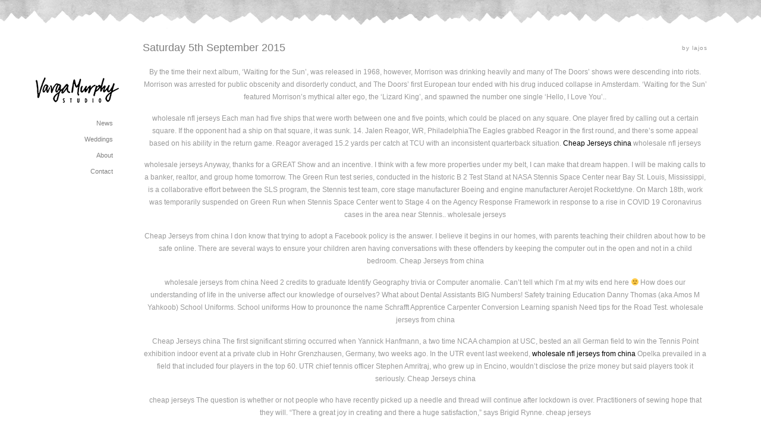

--- FILE ---
content_type: text/html; charset=UTF-8
request_url: https://vargamurphy.com/hersom-the-president-of-the-maine-shrine-lobster/
body_size: 6356
content:
<!DOCTYPE html PUBLIC "-//W3C//DTD XHTML 1.1//EN" "http://www.w3.org/TR/xhtml11/DTD/xhtml11.dtd">
<html xmlns="http://www.w3.org/1999/xhtml" version="-//W3C//DTD XHTML 1.1//EN" lang="en-US" xml:lang="en-US" >
<head profile="http://gmpg.org/xfn/11">
	<title>  Hersom, the President of the Maine Shrine Lobster | VARGAMURPHY</title>
	<meta http-equiv="Content-Type" content="text/html; charset=UTF-8" />
	<meta name="template" content="Dear Diary" />
	<meta name="description" content="Just another WordPress site" />
	<link rel="stylesheet" type="text/css" media="screen" href="https://vargamurphy.com/wp-content/themes/VM_new/style.css" />
	<link rel="pingback" href="https://vargamurphy.com/xmlrpc.php" />
					<link rel='dns-prefetch' href='//s.w.org' />
<link rel="alternate" type="application/rss+xml" title="VARGAMURPHY &raquo; Feed" href="https://vargamurphy.com/feed/" />
		<script type="text/javascript">
			window._wpemojiSettings = {"baseUrl":"https:\/\/s.w.org\/images\/core\/emoji\/13.0.0\/72x72\/","ext":".png","svgUrl":"https:\/\/s.w.org\/images\/core\/emoji\/13.0.0\/svg\/","svgExt":".svg","source":{"concatemoji":"https:\/\/vargamurphy.com\/wp-includes\/js\/wp-emoji-release.min.js?ver=5.5.17"}};
			!function(e,a,t){var n,r,o,i=a.createElement("canvas"),p=i.getContext&&i.getContext("2d");function s(e,t){var a=String.fromCharCode;p.clearRect(0,0,i.width,i.height),p.fillText(a.apply(this,e),0,0);e=i.toDataURL();return p.clearRect(0,0,i.width,i.height),p.fillText(a.apply(this,t),0,0),e===i.toDataURL()}function c(e){var t=a.createElement("script");t.src=e,t.defer=t.type="text/javascript",a.getElementsByTagName("head")[0].appendChild(t)}for(o=Array("flag","emoji"),t.supports={everything:!0,everythingExceptFlag:!0},r=0;r<o.length;r++)t.supports[o[r]]=function(e){if(!p||!p.fillText)return!1;switch(p.textBaseline="top",p.font="600 32px Arial",e){case"flag":return s([127987,65039,8205,9895,65039],[127987,65039,8203,9895,65039])?!1:!s([55356,56826,55356,56819],[55356,56826,8203,55356,56819])&&!s([55356,57332,56128,56423,56128,56418,56128,56421,56128,56430,56128,56423,56128,56447],[55356,57332,8203,56128,56423,8203,56128,56418,8203,56128,56421,8203,56128,56430,8203,56128,56423,8203,56128,56447]);case"emoji":return!s([55357,56424,8205,55356,57212],[55357,56424,8203,55356,57212])}return!1}(o[r]),t.supports.everything=t.supports.everything&&t.supports[o[r]],"flag"!==o[r]&&(t.supports.everythingExceptFlag=t.supports.everythingExceptFlag&&t.supports[o[r]]);t.supports.everythingExceptFlag=t.supports.everythingExceptFlag&&!t.supports.flag,t.DOMReady=!1,t.readyCallback=function(){t.DOMReady=!0},t.supports.everything||(n=function(){t.readyCallback()},a.addEventListener?(a.addEventListener("DOMContentLoaded",n,!1),e.addEventListener("load",n,!1)):(e.attachEvent("onload",n),a.attachEvent("onreadystatechange",function(){"complete"===a.readyState&&t.readyCallback()})),(n=t.source||{}).concatemoji?c(n.concatemoji):n.wpemoji&&n.twemoji&&(c(n.twemoji),c(n.wpemoji)))}(window,document,window._wpemojiSettings);
		</script>
		<style type="text/css">
img.wp-smiley,
img.emoji {
	display: inline !important;
	border: none !important;
	box-shadow: none !important;
	height: 1em !important;
	width: 1em !important;
	margin: 0 .07em !important;
	vertical-align: -0.1em !important;
	background: none !important;
	padding: 0 !important;
}
</style>
	<link rel='stylesheet' id='wp-block-library-css'  href='https://vargamurphy.com/wp-includes/css/dist/block-library/style.min.css?ver=5.5.17' type='text/css' media='all' />
<link rel='stylesheet' id='jquery.lightbox.min.css-css'  href='https://vargamurphy.com/wp-content/plugins/wp-jquery-lightbox/styles/lightbox.min.css?ver=1.4.8' type='text/css' media='all' />
<script type='text/javascript' src='https://vargamurphy.com/wp-includes/js/jquery/jquery.js?ver=1.12.4-wp' id='jquery-core-js'></script>
<script type='text/javascript' src='https://vargamurphy.com/wp-content/themes/VM_new/script.js?ver=5.5.17' id='dd-script-js'></script>
<link rel="https://api.w.org/" href="https://vargamurphy.com/wp-json/" /><link rel="alternate" type="application/json" href="https://vargamurphy.com/wp-json/wp/v2/posts/9978" /><link rel="EditURI" type="application/rsd+xml" title="RSD" href="https://vargamurphy.com/xmlrpc.php?rsd" />
<link rel="wlwmanifest" type="application/wlwmanifest+xml" href="https://vargamurphy.com/wp-includes/wlwmanifest.xml" /> 
<link rel='prev' title='They&#8217;re willing to take some risks' href='https://vargamurphy.com/theyre-willing-to-take-some-risks/' />
<link rel='next' title='6 million this season and $11' href='https://vargamurphy.com/6-million-this-season-and-11/' />
<meta name="generator" content="WordPress 5.5.17" />
<link rel="canonical" href="https://vargamurphy.com/hersom-the-president-of-the-maine-shrine-lobster/" />
<link rel='shortlink' href='https://vargamurphy.com/?p=9978' />
<link rel="alternate" type="application/json+oembed" href="https://vargamurphy.com/wp-json/oembed/1.0/embed?url=https%3A%2F%2Fvargamurphy.com%2Fhersom-the-president-of-the-maine-shrine-lobster%2F" />
<link rel="alternate" type="text/xml+oembed" href="https://vargamurphy.com/wp-json/oembed/1.0/embed?url=https%3A%2F%2Fvargamurphy.com%2Fhersom-the-president-of-the-maine-shrine-lobster%2F&#038;format=xml" />
             <style>
             #top{
				 			position:fixed;
bottom:15px;
left:50%;
width:60px;
margin-left: -30px;
cursor:pointer;
opacity:0.9;
z-index:99999				}
		#top:hover{
			opacity:1.0;
z-index:99999		}
             </style>
             
			 		
<!-- Responsive Select CSS 
================================================================ -->
<style type="text/css" id="responsive-select-css">
.responsiveSelectContainer select.responsiveMenuSelect, select.responsiveMenuSelect{
	display:none;
}

@media (max-width: 1100px) {
	.responsiveSelectContainer{
		border:none !important;
		background:none !important;
		box-shadow:none !important;
		height:auto !important;
		max-height:none !important;
		visibility:visible !important;
	}
	.responsiveSelectContainer ul, ul.responsiveSelectFullMenu, #megaMenu ul.megaMenu.responsiveSelectFullMenu{
		display: none !important;
	}
	.responsiveSelectContainer select.responsiveMenuSelect, select.responsiveMenuSelect { 
		display: inline-block; 
		width:100%;
	}
}	
</style>
<!-- end Responsive Select CSS -->

<!-- Responsive Select JS
================================================================ -->
<script type="text/javascript">
jQuery(document).ready( function($){
	$( '.responsiveMenuSelect' ).change(function() {
		var loc = $(this).find( 'option:selected' ).val();
		if( loc != '' && loc != '#' ) window.location = loc;
	});
	//$( '.responsiveMenuSelect' ).val('');
});
</script>
<!-- end Responsive Select JS -->
		
	<link rel="shortcut icon" href="/images/vm.png" type="image/x-icon" />

</head>

<body data-rsssl=1>

	<div id="headerTop"></div>

	<div id="header">
<a href="/work/news"><img src="/images/VMS_Logo.png" /></a>

		<div class="responsiveSelectContainer"><ul id="menu-menu-1" class="menu responsiveSelectFullMenu"><li class="menu-item menu-item-type-post_type menu-item-object-page current_page_parent menu-item-8323"><a href="https://vargamurphy.com/work/">News</a></li>
<li class="menu-item menu-item-type-taxonomy menu-item-object-category menu-item-1352"><a href="https://vargamurphy.com/work/weddings/">Weddings</a></li>
<li class="menu-item menu-item-type-post_type menu-item-object-page menu-item-70"><a href="https://vargamurphy.com/about/">About</a></li>
<li class="menu-item menu-item-type-post_type menu-item-object-page menu-item-67"><a href="https://vargamurphy.com/contact/">Contact</a></li>
</ul><select class="responsiveMenuSelect"><option value="" selected="selected">⇒ Navigate</option><option  id="menu-item-8323" value="https://vargamurphy.com/work/">News</option>
<option  id="menu-item-1352" value="https://vargamurphy.com/work/weddings/">Weddings</option>
<option  id="menu-item-70" value="https://vargamurphy.com/about/">About</option>
<option  id="menu-item-67" value="https://vargamurphy.com/contact/">Contact</option>
</select></div>		
	</div>

<div id="wrapper">
	
	<div class="inner clearfix">
			<div id="posts">
					<div class="post">
							<div class="title">
					<h2>Saturday 5th September 2015</h2>
					<span class="date">by lajos</span>
				</div>
							<div class="entry">
					<p>By the time their next album, &#8216;Waiting for the Sun&#8217;, was released in 1968, however, Morrison was drinking heavily and many of The Doors&#8217; shows were descending into riots. Morrison was arrested for public obscenity and disorderly conduct, and The Doors&#8217; first European tour ended with his drug induced collapse in Amsterdam. &#8216;Waiting for the Sun&#8217; featured Morrison&#8217;s mythical alter ego, the &#8216;Lizard King&#8217;, and spawned the number one single &#8216;Hello, I Love You&#8217;..
</p>
<p>wholesale nfl jerseys Each man had five ships that were worth between one and five points, which could be placed on any square. One player fired by calling out a certain square. If the opponent had a ship on that square, it was sunk. 14. Jalen Reagor, WR, PhiladelphiaThe Eagles grabbed Reagor in the first round, and there&#8217;s some appeal based on his ability in the return game. Reagor averaged 15.2 yards per catch at TCU with an inconsistent quarterback situation. <a href="https://www.ouerls.com" rel="co-worker">Cheap Jerseys china</a>   wholesale nfl jerseys
</p>
<p>wholesale jerseys Anyway, thanks for a GREAT Show and an incentive. I think with a few more properties under my belt, I can make that dream happen. I will be making calls to a banker, realtor, and group home tomorrow. The Green Run test series, conducted in the historic B 2 Test Stand at NASA Stennis Space Center near Bay St. Louis, Mississippi, is a collaborative effort between the SLS program, the Stennis test team, core stage manufacturer Boeing and engine manufacturer Aerojet Rocketdyne. On March 18th, work was temporarily suspended on Green Run when Stennis Space Center went to Stage 4 on the Agency Response Framework in response to a rise in COVID 19 Coronavirus cases in the area near Stennis..  wholesale jerseys
</p>
<p>Cheap Jerseys from china I don know that trying to adopt a Facebook policy is the answer. I believe it begins in our homes, with parents teaching their children about how to be safe online. There are several ways to ensure your children aren having conversations with these offenders by keeping the computer out in the open and not in a child bedroom.  Cheap Jerseys from china
</p>
<p>wholesale jerseys from china Need 2 credits to graduate Identify Geography trivia or Computer anomalie. Can&#8217;t tell which I&#8217;m at my wits end here 🙁 How does our understanding of life in the universe affect our knowledge of ourselves? What about Dental Assistants BIG Numbers! Safety training Education Danny Thomas (aka Amos M Yahkoob) School Uniforms. School uniforms How to prounonce the name Schrafft Apprentice Carpenter Conversion Learning spanish Need tips for the Road Test.  wholesale jerseys from china
</p>
<p>Cheap Jerseys china The first significant stirring occurred when Yannick Hanfmann, a two time NCAA champion at USC, bested an all German field to win the Tennis Point exhibition indoor event at a private club in Hohr Grenzhausen, Germany, two weeks ago. In the UTR event last weekend, <a href="http://trangsucngocthiennhien.com/2016/04/03/i-like-to-see-us-get-back-to-normal/">wholesale nfl jerseys from china</a>  Opelka prevailed in a field that included four players in the top 60. UTR chief tennis officer Stephen Amritraj, who grew up in Encino, wouldn&#8217;t disclose the prize money but said players took it seriously.  Cheap Jerseys china
</p>
<p>cheap jerseys The question is whether or not people who have recently picked up a needle and thread will continue after lockdown is over. Practitioners of sewing hope that they will. &#8220;There a great joy in creating and there a huge satisfaction,&#8221; says Brigid Rynne.  cheap jerseys
</p>
<p>wholesale nfl jerseys from china I would really liked to play with Garit (Laliberte). We went back and forth three times in the season and it would been great to be his teammate for a game. Hersom, the President of the Maine Shrine Lobster Bowl, said the board of governors discussed for months the feasibility of playing the game this summer.  wholesale nfl jerseys from china
</p>
<p>cheap nfl jerseys Because music is an important part <a href="https://www.ouerls.com" rel="co-worker">https://www.ouerls.com</a>  of people&#8217;s lives. It&#8217;s a healing tool. There are music therapy classes. Indulge in online gifting for mom, choose the finest gifts for her, and get your love delivered with a suitable delivery option. Before zeroing in on any online gift store, you must check for customer reviews, product portfolio, and range of services that the online store offers. Compare prices at different websites and then choose Mother Day Special Gifts from the one that ticks most of the boxes..  cheap nfl jerseys
</p>
<p>Cheap Jerseys free shipping The elaphrosaur, whose name means &#8220;light footed lizard&#8221;, was related to the Tyrannosaurus Rex and Velociraptor.At the time, it was thought to be from a flying reptile called a pterosaur. But when palaeontologists at Swinburne University in Melbourne studied the fossil further, they realised it was a delicately built dinosaur.&#8217;Crazy beast&#8217; lived among last of dinosaursBoy, 10, spots museum dinosaur error&#8221;Elaphrosaurs had long necks, stumpy arms with small hands, and relatively lightly built bodies,&#8221; Dr Stephen Poropat said.The fossil indicated the animal was about two metres (6.5ft) long. However, other fossils previously found in Tanzania, China and Argentina show that they could reach up to six metres in length.Adult elaphrosaurs probably didn&#8217;t eat much meat, Dr Poropat said.&#8221;As dinosaurs go, they were rather bizarre Cheap Jerseys free shipping.</p>
														</div>
			</div>
			<div class="sep">&middot; &middot; &middot; &middot; &middot; &middot;</div>
			
					<div class="navigation">
				<div class="alignleft"></div>
				<div class="alignright"></div>
			</div>
		</div>
	
	</div>
	<div id="footer">
		
	</div>
</div>
<!-- 38 queries, 0.264 seconds -->

<script type="text/javascript">

  var _gaq = _gaq || [];
  _gaq.push(['_setAccount', 'UA-3159129-34']);
  _gaq.push(['_trackPageview']);

  (function() {
    var ga = document.createElement('script'); ga.type = 'text/javascript'; ga.async = true;
    ga.src = ('https:' == document.location.protocol ? 'https://ssl' : 'http://www') + '.google-analytics.com/ga.js';
    var s = document.getElementsByTagName('script')[0]; s.parentNode.insertBefore(ga, s);
  })();

</script>

<script defer src="https://static.cloudflareinsights.com/beacon.min.js/vcd15cbe7772f49c399c6a5babf22c1241717689176015" integrity="sha512-ZpsOmlRQV6y907TI0dKBHq9Md29nnaEIPlkf84rnaERnq6zvWvPUqr2ft8M1aS28oN72PdrCzSjY4U6VaAw1EQ==" data-cf-beacon='{"version":"2024.11.0","token":"93686f38cb374a1c9c062fd0ee5d6f1b","r":1,"server_timing":{"name":{"cfCacheStatus":true,"cfEdge":true,"cfExtPri":true,"cfL4":true,"cfOrigin":true,"cfSpeedBrain":true},"location_startswith":null}}' crossorigin="anonymous"></script>
</body>
<div  id="top"><img style="max-width:90px;max-height:60px;" src="https://vargamurphy.com/wp-content/plugins/backtotop/img/12.png"></div><script type='text/javascript' src='https://vargamurphy.com/wp-content/plugins/backtotop/js/fade.js?ver=5.5.17' id='fadejs-js'></script>
<script type='text/javascript' src='https://vargamurphy.com/wp-content/plugins/wp-jquery-lightbox/jquery.touchwipe.min.js?ver=1.4.8' id='wp-jquery-lightbox-swipe-js'></script>
<script type='text/javascript' id='wp-jquery-lightbox-js-extra'>
/* <![CDATA[ */
var JQLBSettings = {"showTitle":"1","showCaption":"1","showNumbers":"1","fitToScreen":"1","resizeSpeed":"250","showDownload":"0","navbarOnTop":"0","marginSize":"0","slideshowSpeed":"4000","prevLinkTitle":"previous image","nextLinkTitle":"next image","closeTitle":"close image gallery","image":"Image ","of":" of ","download":"Download","pause":"(pause slideshow)","play":"(play slideshow)"};
/* ]]> */
</script>
<script type='text/javascript' src='https://vargamurphy.com/wp-content/plugins/wp-jquery-lightbox/jquery.lightbox.min.js?ver=1.4.8' id='wp-jquery-lightbox-js'></script>
<script type='text/javascript' src='https://vargamurphy.com/wp-includes/js/wp-embed.min.js?ver=5.5.17' id='wp-embed-js'></script>
</html>

--- FILE ---
content_type: text/css
request_url: https://vargamurphy.com/wp-content/themes/VM_new/style.css
body_size: 1367
content:
1/*
Theme Name: Dear Diary
Theme URI: http://deanjrobinson.com/projects/dear-diary/
Description: Pure and simple, minimalistic blog, ideal for a basic diary or journal without all the fuss.
Version: 1.0.2
Author: Dean Robinson
Author URI: http://deanjrobinson.com
Tags: white, one-column, fixed-width
*/

/* Customised YUI Reset */
html{color:#000;background:#FFF;}
body,div,dl,dt,dd,ul,ol,li,h1,h2,h3,h4,h5,h6,pre,code,form,fieldset,legend,input,textarea,p,blockquote,th,td{margin:0;padding:0;}
table{border-collapse:collapse;border-spacing:0;}
fieldset,img{border:0;}
address,caption,cite,code,dfn,em,strong,th,var{font-style:normal;font-weight:normal;}
li{list-style:none;}
caption,th{text-align:left;}
h1{font-size:100%;font-weight:normal;}
.entry h1,h2,h3,h4,h5,h6{font-size:100%;font-weight:bold;}
q:before,q:after{content:'';}
abbr,acronym {border:0;font-variant:normal;}
sup {vertical-align:text-top;}
sub {vertical-align:text-bottom;}
input,textarea,select{font-family:inherit;font-size:inherit;font-weight:inherit;}
input,textarea,select{*font-size:100%;}
legend{color:#000;}
table {font-size:inherit;font:100%;}
pre,code,kbd,samp,tt{font-family:monospace;*font-size:108%;line-height:100%;}
/* end reset */

body {margin:0;
font-size:12px;
font-family: Helvetica Neue, Helvetica, Arial, sans-serif;

}
.caps {font-size:.92em;}
.amp {color:#000; font-size:1.05em;font-style:italic;}    
.dquo {margin-left:-.28em;margin-right:0.1em;line-height:0.6em;}
.quo {margin-left:-.23em;margin-right:0.1em;line-height:0.6em;}
a,a:active,a:focus{-moz-outline-style:none;color:#000; text-decoration: none;}
a:hover{color:#ccc;}
img { -ms-interpolation-mode:bicubic; text-align: centre;}
strong{font-weight:normal;}
em{font-style:italic;}

#headRap { padding: 0; position: absolute; top: 45px;}

#headRap img { 

opacity:0.5;filter:alpha(opacity=50)
}

#headRap img:hover { 
opacity:1;filter:alpha(opacity=100)
}


.date { color: #999; letter-spacing:0.1em; font-size: 10px; margin-top: 5px; text-align:center;}

h2 {
  float: left;
  font-size: 18px;
  font-weight: normal;
  margin-bottom: 15px;
  margin-top: 0px;
  padding-right: 5px;
  text-align: center;
  color:gray;
}
#wrapper img {
	max-width: 950px !important;
	margin: 0;
	padding: 0;
	width: 950px;
	height: auto;
}
.sep { font-family:"Lucida Grande", Helvetica, Arial, sans-serif;text-align:center; color:#CCC;line-height:21px; padding-top: 30px; padding-bottom: 30px; font-size: 14px;}

.title {
	margin-left: 150px;
}

.entry {
	clear: both;
	color: #999;
	margin-left: 150px;
}

#menu a {color: #000; opacity:0.5;filter:alpha(opacity=50) }

#menu a:hover {color: #000;opacity:1;filter:alpha(opacity=100) }

p { margin: 0; padding: 0; text-align: center; padding-top: 5px; padding-bottom: 5px; line-height: 1.8em; margin-top: 5px; margin-bottom: 5px;}

.current_page_item a { color: #000!important; }

#menu ul, #menu li { display: inline;  }

#menu li { padding: 10px 5px;  margin: 10px 5px;}

#imageData { display: none!important; }

#imageContainer { padding: 30px; }

.size-thumbnail { margin: 15px!important; }


table, tr, td, th, thead { margin: 0; padding: 0; vertical-align: top; }

table { width: 800px; text-align: center; line-height: 1.8em;  }

td { padding: 10px; }

#headerTop {
background-image: url('/images/VMS_MountainRange.png');
background-position: top left;
background-repeat: repeat-x;
background-position: fixed;
background-attachment: fixed;
z-index:9;
position: fixed;
top:0;
width: 100%; height: 100px;
}

#header {
    margin: 0;
    width: 140px;float:left;overflow:hidden;
 left: 50%;
  margin-left: -580px;
  position: fixed;margin-top:30px;z-index: 9999;
}

#header li {margin: 5px; padding:5px; color: grey;font-size:11px; }
#header li a {color:grey;}
#header img {padding: 0; margin: 30px 0 15px 0; }


.audioplayer_container { text-align: left!important; }

#wrapper {
	margin-top: 70px;
	/* left: 50%; */
	margin-left: auto;
	position: relative;
	max-width: 1100px;
	margin-right: auto;
}

#wrapper p {
	text-align:center;
}

.date {
	text-align:right;margin-top: 5px; float: right;
}

.current-menu-item a {
	color: black!important;
	
}

#header li {
	text-align:right;
}

.responsiveMenuSelect {
	max-width: 150px;
}

.responsiveSelectContainer select.responsiveMenuSelect, select.responsiveMenuSelect {
  display: inline-block;
  width: 100%;
  background: none;
  border: 1px solid black;
  text-transform: uppercase;
  margin-top: 5px;
  padding: 2px;
  background-image: none;
  font-size: 11px;
 
}

#top {
	display: none!important;
}

@media screen and (max-width: 1100px) { 
#wrapper {
  left: 0;
  margin: 0 auto !important;
  padding: 0;
  position: relative;
  text-align: center;
  width: 95%;
  max-width: 800px;
}

#top {
	display: block!important;
}

.date {
	display:none;
}
#header {
left: 0;
padding: 0;	width: 100%;

	position:relative; 
	text-align:center;
	margin: 30px auto!important;
}

#header img {
	margin-top: 30px;
}
#menu-menu-1 {
	display:none;
}
.posts {
	margin: 5px 15px;
}

#wrapper img {
	width: 100%!important;
	height:auto!important;
	}

h2 {
	float: none;margin: 0;padding:0;
}
p {
	text-align:center!important;padding: 5px;margin: 0!important; 
}

}


--- FILE ---
content_type: text/javascript
request_url: https://vargamurphy.com/wp-content/plugins/backtotop/js/fade.js?ver=5.5.17
body_size: -244
content:
jQuery("#top").hide();jQuery(function(){jQuery(window).scroll(function(){if(jQuery(this).scrollTop()>100){jQuery('#top').fadeIn("slow")}else{jQuery('#top').fadeOut("slow")}});jQuery('#top').click(function(){jQuery('body,html').animate({scrollTop:0},600)})});

--- FILE ---
content_type: text/javascript
request_url: https://vargamurphy.com/wp-content/themes/VM_new/script.js?ver=5.5.17
body_size: -235
content:
(function($){
	$(document).ready(function(){
		$('#searchlink').click(function(event){
			event.preventDefault();
			$('#title').hide();
			$('#searchform').show();
		});
		$('#cancelsearch').click(function(event){
			event.preventDefault();
			$('#title').show();
			$('#searchform').hide();
		});
	});
})(jQuery);